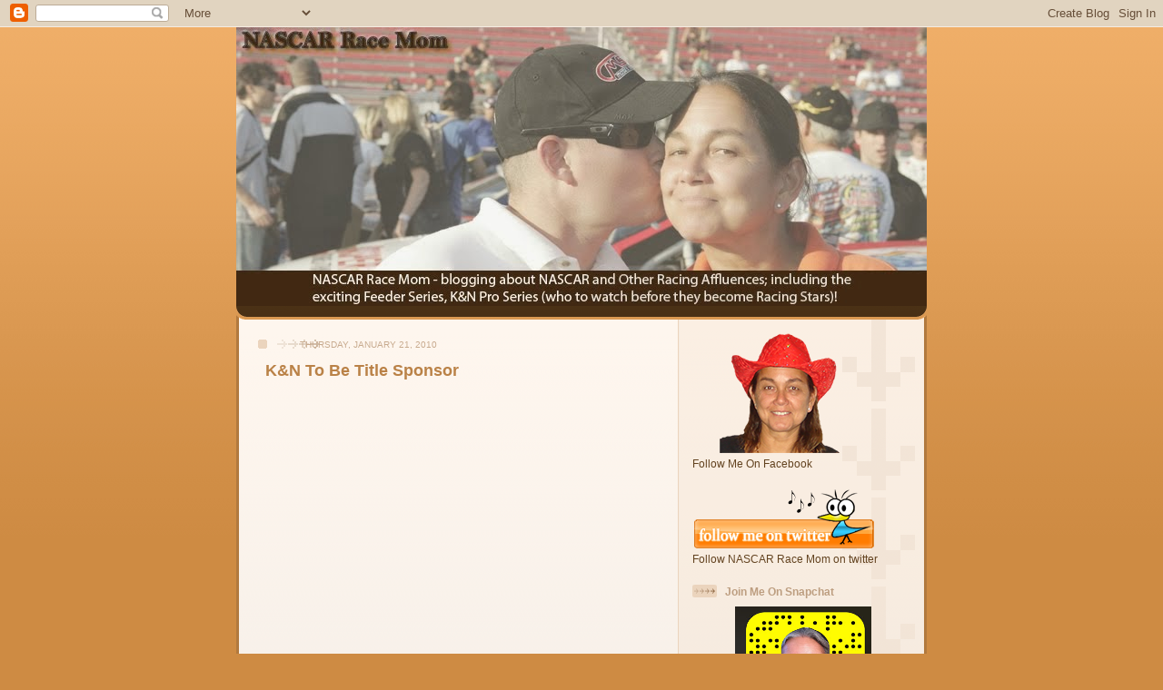

--- FILE ---
content_type: text/html; charset=UTF-8
request_url: https://www.nascarracemom.com/b/stats?style=BLACK_TRANSPARENT&timeRange=ALL_TIME&token=APq4FmAYlamqb6rGC6XLpCkWnOhl_ULIhHZyu7VofxNSNpRPEJnXgFHh1FsvkdSVUkXLAUhrfcD3RJWYUNpSPxOy8GoPh6tXww
body_size: 47
content:
{"total":8641111,"sparklineOptions":{"backgroundColor":{"fillOpacity":0.1,"fill":"#000000"},"series":[{"areaOpacity":0.3,"color":"#202020"}]},"sparklineData":[[0,45],[1,31],[2,43],[3,46],[4,31],[5,39],[6,45],[7,32],[8,34],[9,31],[10,22],[11,26],[12,37],[13,23],[14,27],[15,19],[16,33],[17,28],[18,25],[19,36],[20,28],[21,24],[22,39],[23,79],[24,80],[25,100],[26,95],[27,94],[28,96],[29,7]],"nextTickMs":16438}

--- FILE ---
content_type: text/plain
request_url: https://www.google-analytics.com/j/collect?v=1&_v=j102&a=906033425&t=pageview&_s=1&dl=https%3A%2F%2Fwww.nascarracemom.com%2F2010%2F01%2Fdaytona-beach-fla.html&ul=en-us%40posix&dt=NASCAR%20Race%20Mom%3A%20K%26N%20To%20Be%20Title%20Sponsor&sr=1280x720&vp=1280x720&_u=IEBAAEABAAAAACAAI~&jid=1700055052&gjid=1650333793&cid=1675683432.1762136295&tid=UA-44537610-1&_gid=1563892659.1762136295&_r=1&_slc=1&z=923426903
body_size: -452
content:
2,cG-H4HT71XVNX